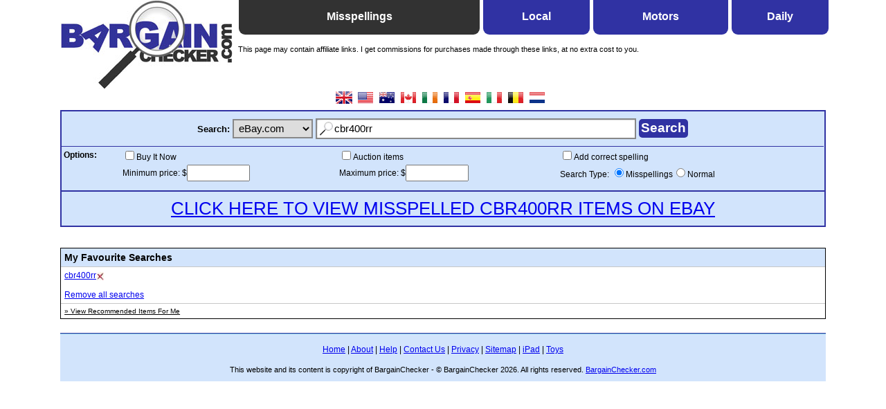

--- FILE ---
content_type: text/html; charset=iso-8859-1
request_url: http://www.bargainchecker.com/misspell/us/1/cbr400rr.aspx
body_size: 3342
content:

<!DOCTYPE html>
<html xmlns="http://www.w3.org/1999/xhtml">
<head>
<title>Cbr400rr eBay US misspellings - Find misspelled Cbr400rr items</title>
<meta name="description" content="Search eBay US for misspelled Cbr400rr items. Save money and find typos & eBay misspellings in items, which sell for a bargain price."/>

<meta name="viewport" content="width=device-width, initial-scale=1" />
<link href="/css/headerfooter27.css" type="text/css" rel="stylesheet" />
<link href="/css/search15.css" type="text/css" rel="stylesheet" />
<link href="/css/responsive10.css" type="text/css" rel="stylesheet" />
<link href="/favicon.ico" rel="SHORTCUT ICON" />
<link rel="search" type="application/opensearchdescription+xml" href="/opensearchus.xml" title="BargainChecker US" />


<script type="text/javascript" src="/javascript/search4.js" ></script>




<script async src="https://www.googletagmanager.com/gtag/js?id=G-VZG8L5806Q"></script>
<script>
window.dataLayer = window.dataLayer || [];
function gtag() { dataLayer.push(arguments); }
gtag('js', new Date());
gtag('config', 'G-VZG8L5806Q');
</script>

</head>
<body class="home">
<form name="Form1" method="post" action="/default.aspx" id="Form1">
<div>
<input type="hidden" name="__VIEWSTATE" id="__VIEWSTATE" value="/wEPDwUJNDIzNTUwMzI5ZBgBBR5fX0NvbnRyb2xzUmVxdWlyZVBvc3RCYWNrS2V5X18WAwUGY2hrQklOBQtjaGtBdWN0aW9ucwUIY2hrU3BlbGwJgkPi8Iv2+j8OCeVXA+RmR/UXDOIqha843eK+vWSVqw==" />
</div>

<div>

	<input type="hidden" name="__VIEWSTATEGENERATOR" id="__VIEWSTATEGENERATOR" value="CA0B0334" />
</div>
<div id="main">
<div id="header">
<div id="logo">
<a title="eBay misspelled search - BargainChecker" href="http://www.bargainchecker.com">

<img alt="eBay misspelled search - BargainChecker" width="250" height="129" src="/images/bargainchecker.jpg" />

</a>
<div id="header1_social" class="social">

</div>
</div>
<div class="tabWrapper">
<div class="tabs">
<a class="tabHome" href="http://www.bargainchecker.com" title="eBay Misspellings Search"><b>Misspellings</b></a>
<a class="tabLocal" href="/local/" title="eBay Local Bargain Finder"><b>Local</b></a>

<a class="tabMotors" href="/motors/motor_search.aspx" title="eBay Motor Search"><b>Motors</b></a>

<a class="tabLast" href="/daily/" title="Daily Bargains"><b>Daily</b></a>
</div>

</div>
<div class="disclosure">This page may contain affiliate links. I get commissions for purchases made through these links, at no extra cost to you.</div>
</div>
<div id="flags">
<ul class="newFlag">
<li class="sprite-uk"><a rel="alternate" title="Use eBay UK" hreflang="en-GB" href="/default.aspx?siteID=3"><img width="25" height="25" alt="UK flag" src="/images/flags/trflag.gif" /></a></li>
<li class="sprite-usa"><a rel="alternate" title="Use eBay US" hreflang="en-US" href="/default.aspx?siteID=0"><img width="25" height="25" alt="US flag" src="/images/flags/trflag.gif" /></a></li>
<li class="sprite-au"><a rel="alternate" title="Use eBay AU" hreflang="en-AU" href="/default.aspx?siteID=15"><img width="25" height="25" alt="AU flag" src="/images/flags/trflag.gif" /></a></li>
<li class="sprite-ca"><a rel="alternate" title="Use eBay CA" hreflang="en-CA" href="/default.aspx?siteID=2"><img width="25" height="25" alt="CA flag" src="/images/flags/trflag.gif" /></a></li>
<li class="sprite-ie"><a rel="alternate" title="Use eBay IE" hreflang="en-IE" href="/default.aspx?siteID=205"><img width="25" height="25" alt="IE flag" src="/images/flags/trflag.gif" /></a></li>
<li class="sprite-fr"><a rel="alternate" title="Use eBay FR" hreflang="fr" href="/default.aspx?siteID=71"><img width="25" height="25" alt="FR flag" src="/images/flags/trflag.gif" /></a></li>
<li class="sprite-es"><a rel="alternate" title="Use eBay ES" hreflang="es" href="/default.aspx?siteID=186"><img width="25" height="25" alt="ES flag" src="/images/flags/trflag.gif" /></a></li>
<li class="sprite-it"><a rel="alternate" title="Use eBay IT" hreflang="it" href="/default.aspx?siteID=101"><img width="25" height="25" alt="IT flag" src="/images/flags/trflag.gif" /></a></li>
<li class="sprite-be"><a rel="alternate" title="Use eBay BE" hreflang="be" href="/default.aspx?siteID=123"><img width="25" height="25" alt="BE flag" src="/images/flags/trflag.gif" /></a></li>
<li class="sprite-nl"><a rel="alternate" title="Use eBay NL" hreflang="nl" href="/default.aspx?siteID=146"><img width="25" height="25" alt="NL Flag" src="/images/flags/trflag.gif" /></a></li>



</ul>
</div>
<div id="flagSpacer"></div>
<div id="srch">
<label for="term" class="bold">Search:</label>
<select name="DD_ebayList" id="DD_ebayList" tabindex="1" class="dropdown">
	<option value="3">eBay.co.uk</option>
	<option selected="selected" value="0">eBay.com</option>
	<option value="2">eBay.ca</option>
	<option value="15">eBay.com.au</option>
	<option value="205">eBay.ie</option>
	<option value="71">eBay.fr</option>
	<option value="186">eBay.es</option>
	<option value="101">eBay.it</option>
	<option value="123">eBay.be</option>
	<option value="146">eBay.nl</option>

</select>
<input name="term" type="text" value="cbr400rr" maxlength="50" id="term" tabindex="2" style="width:430px;" />
<input type="submit" name="ebaySearch" value="Search" id="ebaySearch" tabindex="3" />
<div id="opts">
<table id="theopts">
<tr>
<td>

<b>Options:</b>
</td>
<td>
<span title="This will only show listings that contain the Buy It Now option."><input id="chkBIN" type="checkbox" name="chkBIN" tabindex="4" /><label for="chkBIN">Buy It Now</label></span>
</td>
<td>
<span title="This will only show listings that are auctions."><input id="chkAuctions" type="checkbox" name="chkAuctions" tabindex="5" /><label for="chkAuctions">Auction items</label></span>
</td>
<td>
<span title="This will include the correct spelling in the search."><input id="chkSpell" type="checkbox" name="chkSpell" tabindex="6" /><label for="chkSpell">Add correct spelling</label></span>
</td>
    

</tr>
<tr>
<td>
    
</td>
<td><label for="minprice">Minimum price: </label>$<input name="minprice" type="text" id="minprice" tabindex="10" maxlength="7" size="9" />
</td>
<td><label for="maxprice">Maximum price: </label>$<input name="maxprice" type="text" id="maxprice" tabindex="11" maxlength="7" size="9" />
</td>
    
    <td>Search Type:
        <span id="rb_searchType"><input id="rb_searchType_0" type="radio" name="rb_searchType" value="misspell" checked="checked" tabindex="9" /><label for="rb_searchType_0">Misspellings</label><input id="rb_searchType_1" type="radio" name="rb_searchType" value="search" tabindex="9" /><label for="rb_searchType_1">Normal</label></span>
    </td>
</tr>
</table>
</div>

</div>
<div class="emsg">
<a title="View cbr400rr" href="https://www.ebay.com/sch/i.html?_nkw=(bcr400rr, crb400rr, cb4r00rr, cbr040rr, cbr40r0r, ccbr400rr, br400rr, cr400rr, cb400rr, cbr00rr, cbr40rr, cbr40rr, cbr400r, cbr400r, kbr400rr, ckbr400rr, cbr400r)&amp;_sacat=0&amp;mkcid=1&amp;mkrid=711-53200-19255-0&amp;siteid=0&amp;campid=5336403312&amp;customid=errorMsg&amp;toolid=10001&amp;mkevt=1">CLICK HERE TO VIEW MISSPELLED CBR400RR ITEMS ON EBAY</a>
</div>
<div class="sr_clear"></div>
<div id="fav" class="whole"><h2>My Favourite Searches</h2><p class="side"><span id="cbr400rr_0"><span onclick="visit('cbr400rr','0');" class="hand">cbr400rr</span><img onclick="removeSearch('cbr400rr_0');" width="11" height="12" class="delimg" alt="Remove cbr400rr from my favourite searches" src="/images/delete.jpg"/></span><br/><br/><span onclick="removeAll();" class="hand">Remove all searches</span></p><p class="ftLinkMore"><a title="View Recommended Items For Me" href="/itemsyoumightlike.aspx">&raquo; View Recommended Items For Me</a></p></div>

<div id="footer">

<p>
<a title="BargainChecker.com - eBay misspelled home page" href="http://www.bargainchecker.com">Home</a>
| <a title="About BargainChecker" href="/about/">About</a>
| <a title="Bargain Checker Help Pages" href="/help/help.aspx">Help</a>
| <a title="Contact Us" href="/contact_us.aspx">Contact Us</a>
| <a title="Privacy" href="/privacy.aspx">Privacy</a>
| <a title="Sitemap" href="/sitemap.aspx">Sitemap</a>
| <a title="iPad Bargains" href="/ipad/">iPad</a>
| <a title="Toys" href="/toys/">Toys</a>
</p>
<span class="copyright">This website and its content is copyright of BargainChecker - © BargainChecker 2026. All rights reserved. <a title="Misspelled eBay Search" href="http://www.bargainchecker.com">BargainChecker.com</a></span>
</div>
</div>

<script type="text/javascript" src="/javascript/social.js"></script></form>
</body>
</html>


--- FILE ---
content_type: text/css
request_url: http://www.bargainchecker.com/css/responsive10.css
body_size: 2231
content:
#main, .home, .local, .motors, .bargain, .tools, .rss, #toys{width:97%;max-width:1140px;margin:0 auto;}
.row{width:100%;max-width:1140px;min-width:755px;margin:0 auto;overflow:hidden;}
.onecol, .twocol, .threecol, .fourcol, .fivecol, .sixcol, .sevencol, .eightcol, .ninecol, .tencol, .elevencol{margin-right:3.8%;float:left;min-height:1px;}
.row .onecol{width:4.85%;}
.row .twocol{width:13.45%;}
.row .threecol{width:22.05%;}
.row .fourcol{width:30.75%;}
.row .fivecol{width:39.45%;}
.row .sixcol{width:48%;}
.row .sevencol{width:56.75%;}
.row .eightcol{width:65.4%;}
.row .ninecol{width:74.05%;}
.row .tencol{width:82.7%;}
.row .elevencol{width:91.35%;}
.row .twelvecol{width:100%;float:left;}
.last{margin-right:0px;}
@media handheld, only screen and (max-width:1150px){#logo{width:100% !important;float:none;}
.tabWrapper{float:none;width:100%;clear:both;}
.social{margin-left:-118px;margin-top:-40px;position:relative;}
}
@media handheld, only screen and (max-width:1150px){.item{width:100%;}
.item .itemtitle{width:79% !important;padding:0;padding-left:2px;overflow:hidden;}
.tabs{width:99%;margin-left:0;}
.iconbids{width:auto;}
.icontime{width:auto !important;}
.iconpost{width:auto !important;}
.iconloc{width:auto;}
.item .price{font-size:1em;padding-left:5px;text-align:left;}
.stdti{height:auto;}
.lgti{height:auto;}
body{min-width:0;}
.thumb img{max-width:100%;height:auto;}
.thumb{width:19%;padding-left:0px !important;min-height:0px;}
.header h1{font-size:1em;}
.header p{font-size:1em;}
.pagination a, .pagination span{display:inline-block;}
#srch{clear:both;}
.item .price{float:left;width:auto;}
.item .thumb{min-height:85px;}
.bids{position:relative;}
.item p{display:inline;}
.welcome{padding-left:0px;margin-left:0px;padding-bottom:10px;}
}
@media handheld, only screen and (max-width:1100px){.tabs a{margin:0 5px 0 0;border-radius:0 0 8px 8px;}
}
@media handheld, only screen and (max-width:1000px){.tabs a{margin:0 2px 0 0;border-radius:0 0 5px 5px;padding:15px 10px;}
.featImage{width:auto;}
.featModels{width:auto;}
.fb span{display:block;}
.fb .content img{width:64px; height:64px}
}
@media handheld, only screen and (max-width:875px){#images img{float:left;padding:10px;width:auto;}
#images{float:none;width:auto;}
#term{width:auto !important;}

}
@media handheld, only screen and (max-width:820px){.tools #MainContent {padding-top:50px;}
#header{height:160px;}
.welcome{display:none !important;}
.logo{float:none;}
.whole{clear:both;}
.stdti{height:auto;}
.lgti{height:auto;}
#toys{font-size:12px;}
#toys .threecol{float:none;width:100%;}
#toys .row{min-width:100%;}
#toys .ninecol{width:100%;}
#EmailForm input, #EmailForm textarea, #EmailForm select{width:95% !important;margin-left:0 !important;padding:0;}
#EmailForm span{width:100% !important;margin-left:0 !important;}
#EmailForm img{margin-left:0 !important;}
}
@media handheld, only screen and (max-width:605px){#opts{display:none;}
#flags{display:none;}
.tabs{margin:0;font-size:12px;float:none;height:auto;}
.tabs a{background:none;border-radius:0;color:#000;float:none;font-family:Verdana, "Trebuchet MS" ,Trebuchet, "Lucida Grande" ,Sans-serif;margin:0;padding:0;text-decoration:underline;padding-right:3px;}
.tabWrapper{float:left;width:100%;}
.tabs a:hover, .local .tabLocal, .home .tabHome, .rss .tabRss, .motors .tabMotors, .bargain .tabLastMinute, .tools .tabTools, .daily .tabLast{background:none !important;color:#000 !important;padding-top:0;}
#tb_postcode{width:auto !important;}
.dealtitle{min-width:0 !important;}
.tabs {font-size: 15px;padding-top:10px;}
#flagSpacer{display:none}
}
@media handheld, only screen and (max-width:410px){#flagSpacer{display:none;}
#header{height:185px !important;}
.tabWrapper{float:none;width:auto;margin:0 auto;text-align:center;width:150px;position:relative;z-index:999;}
.tabs{padding-top:8px;z-index:9999;font-size:12px;}
.tabs a{float:left;}
.tabs a{display:none;margin:0;width:100%;padding-bottom:8px;}
.tabs{width:150px;background:#fff url(/images/icons/icon-menu.png) no-repeat 14px 17px;border-radius:5px;box-shadow:0 2px 3px #000;padding-top:14px;}
.tabs:hover a{display:block !important;}
.tabHome{display:block !important;}
.local .tabHome, .rss .tabHome, .motors .tabHome, .bargain .tabHome, .tools .tabHome, .daily .tabHome{display:none !important;}
.local .tabLocal, .home .tabHome, .rss .tabRss, .motors .tabMotors, .bargain .tabLastMinute, .tools .tabTools, .daily .tabLast{display:block;}
.local .tabLocal:hover, .home .tabHome:hover, .rss .tabRss:hover, .motors .tabMotors:hover, .bargain .tabLastMinute:hover, .tools .tabTools:hover, .daily .tabLast:hover{background:#fff url(/images/icons/icon-check.png) no-repeat 10px 4px !important;}
.bids span{background:none;padding:0;padding-right:5px;}
.iconbids:after, .icontime:after, .iconpost:after{content:" | ";}
.bids .iconloc:after{content:"";}
.item h2{font-size:12px;font-weight:normal;}
.item .itemtitle{width:66% !important;}
.thumb{width:24% !important;padding-bottom:11px;}
.itemtitle p, .item .price{font-size:8px;}
#ekit{}
#ekit table{width:100% !important;height:auto;}
#ekit tr{width:100% !important;}
#ekit td{width:auto !important;}
.dealtitle h2{font-size:1em;}
.deal_thumbnail{float:none;}
.dealitem img{width:100px;height:100px;}
.heading{font-size:18px;padding-bottom:30px;}
table, thead, tbody, th, td, tr{display:block;}
td{border:none;position:relative;}
td:before{position:absolute;top:6px;left:6px;width:45%;padding-right:10px;white-space:nowrap;}
#about iframe{width:100%;padding:0 !important;}
.add iframe{width:100%;}
.add textarea{width:95% !important;}
.local #main{overflow:hidden;}
.dialog .content{font-size:12px;}
.dialog p{margin:0 !important;}
.dialog p a{margin:0 !important;}
.tools .thumb img, .tools .thumb{width:40px !important;height:40px !important;}
.tools .content, .tools .content img{text-align:center !important;float:none !important;}
.tools p{line-height:normal;padding:0;}
.tools h2{font-size:16px !important;padding-bottom:10px;}
.fb .itemtitle{font-size:12px;width:auto !important;}
.fb .item{font-size:12px !important;}
.fb .itemtitle{float:none;}
.fb h2{font-size:12px !important;text-align:left !important;}
.fb .content img{width:50px;height:50px;}
}